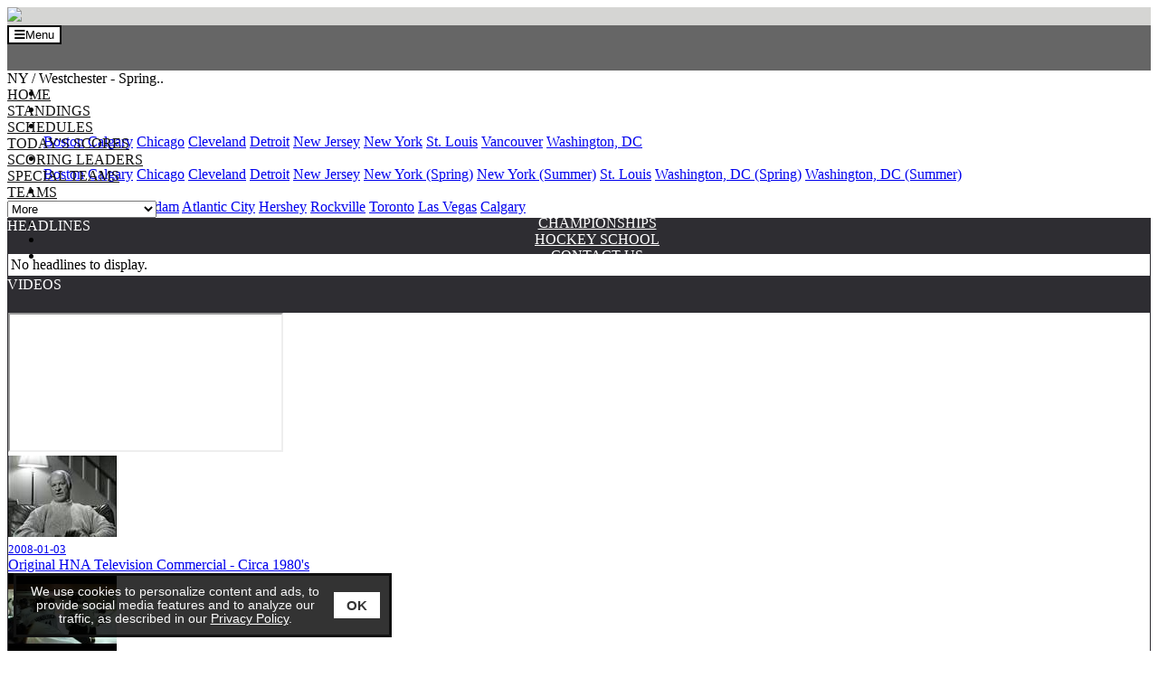

--- FILE ---
content_type: text/html;charset=UTF-8
request_url: https://esportsdesk.com/leagues/rosters_profile.cfm?clientID=2296&leagueID=25148&playerID=2057066&teamID=606696
body_size: 8580
content:
<!--new tower-->
<!doctype html>
<html class="mozilla" lang="en">
<head>
<link rel="shortcut icon" href="/media/leagues/2296/graphics/favicon.ico" type="image/vnd.microsoft.icon"> 
<link rel="icon" href="/media/leagues/2296/graphics/favicon.ico" type="image/vnd.microsoft.icon"> 
<!-- Font Awesome -->
<link rel="stylesheet" href="https://use.fontawesome.com/releases/v5.4.2/css/all.css" integrity="sha384-/rXc/GQVaYpyDdyxK+ecHPVYJSN9bmVFBvjA/9eOB+pb3F2w2N6fc5qB9Ew5yIns" crossorigin="anonymous">
<script src="https://code.jquery.com/jquery-3.3.1.min.js" integrity="sha256-FgpCb/KJQlLNfOu91ta32o/NMZxltwRo8QtmkMRdAu8=" crossorigin="anonymous"></script>
<script src="https://cdnjs.cloudflare.com/ajax/libs/popper.js/1.14.3/umd/popper.min.js" integrity="sha384-ZMP7rVo3mIykV+2+9J3UJ46jBk0WLaUAdn689aCwoqbBJiSnjAK/l8WvCWPIPm49" crossorigin="anonymous"></script>
<script src="https://stackpath.bootstrapcdn.com/bootstrap/4.1.3/js/bootstrap.min.js" integrity="sha384-ChfqqxuZUCnJSK3+MXmPNIyE6ZbWh2IMqE241rYiqJxyMiZ6OW/JmZQ5stwEULTy" crossorigin="anonymous"></script>
<script type="text/javascript" src="https://cdn.jsdelivr.net/gh/kenwheeler/slick@1.8.1/slick/slick.min.js"></script>
<link rel="stylesheet" type="text/css" href="https://cdn.jsdelivr.net/gh/kenwheeler/slick@1.8.1/slick/slick.css"/>
<!-- Bootstrap CSS -->
<style type="text/css">
@import url("https://fonts.googleapis.com/css?family=Ubuntu&display=swap");
:root{
--primary-colour: #2e2d32;
--font-name: Ubuntu;
--primary-faded: rgba(46,45,50,0.25);
}
</style>
<link rel="stylesheet" type="text/css" href="/media/leagues/bootstrap/bootstrap+.css"/>
<style type="text/css">
body {
background-color:#fff;
}
.mt--2{margin-top:-.5rem !important}
.thisTeamRow{background-color:var(--primary-faded);}
.videoBoxLink:hover{text-decoration:none;}
.boxheading{
background-color:#2e2d32;
background-image:url(/media/leagues/2296/graphics/themeBoxesTitleBG_278.jpg);
height:39px;
color:#fff;
}
.box1256 a:link:not(.btn,.nav-item), .box1256 a:hover:not(.btn,.nav-item), .box1256 a:active:not(.btn,.nav-item), .box1256 a:visited:not(.btn,.nav-item) {
color:#000;
}
.box1256, .box1256 table {
background-color:#fff;
color:#000;
}
.box1259 a:link:not(.btn,.nav-item), .box1259 a:hover:not(.btn,.nav-item), .box1259 a:active:not(.btn,.nav-item), .box1259 a:visited:not(.btn,.nav-item) {
color:#000;
}
.box1259, .box1259 table {
background-color:#fff;
color:#000;
}
.box1258 a:link:not(.btn,.nav-item), .box1258 a:hover:not(.btn,.nav-item), .box1258 a:active:not(.btn,.nav-item), .box1258 a:visited:not(.btn,.nav-item) {
color:#000;
}
.box1258, .box1258 table {
background-color:#fff;
color:#000;
}
.banner{
background-color:#d5d5d3;
}
@media (max-width: 1199px) {
.menu{
background-color:#666666;
background-image:url(/media/leagues/2296/graphics/themeMenuBG_278.jpg);
background-repeat:repeat-x;
}
.headings {
background-color:#666666;
color:#fff;
}
.headings:hover, .headings:active, .dropdown-menu:hover .headings {
color:#fff;
}
.headings br {
display:none;
}
}
@media (min-width: 1200px) {
.menu{
height:50px;
background-color:#666666;
background-image:url(/media/leagues/2296/graphics/themeMenuBG_278.jpg);
}
.headings {
background-color:#666666;
background-image:url(/media/leagues/2296/graphics/themeMenuBG_278.jpg);
color:#ffffff;
height:50px;
text-align:center;
}
.headings:hover, .headings:active, .dropdown-menu:hover .headings {
background-color:#000000;
background-image:url(/media/leagues/2296/graphics/themeMenuHBG_278.jpg);
color:#fff;
}
.headings br {
display:block;
}
}
@media (min-width: 1200px) {
.siteMenuDropdown{
max-width:300px;
}
}
@media (max-width: 1199px) {
.siteMenuDropdown{
width:100%;
}
}
.siteMenuLink:active, .siteMenuLink:hover, .siteMenuLink:link, .siteMenuLink:visited{
color:#111;
text-transform:uppercase;
}
.dropdown-menu {
margin-top:0;
border-radius:0;
}
.boxes {
border:1px solid #2e2d32;
background-color:#fff;
}
.content {
background-color:#fff;
background-image:url(/media/leagues/2296/graphics/themeContentBG_278.jpg);
background-repeat:repeat;
background-position:top left;
}
.footer {
background-color:#2e2d32;
color:#fff;
}
.footerLink, .footerLink:active, .footerLink:hover {
color:#fff;
}
.navbar-toggler {background-color:#FFF; color:#000; border-color:#000;}
.largeAd{overflow:hidden !important;}
@media (max-width: 575px) {
.largeAd{width:320px; height:50px;}
}
@media (min-width: 576px) and (max-width: 991px) {
.largeAd{width:468px; height:60px;}
}
@media (min-width: 992px) and (max-width: 1199px) {
.largeAd{width:728px; height:90px;}
}
@media (min-width: 1200px) and (max-width: 1399px) {
.largeAd{width:468px; height:60px;}
}
@media (min-width: 1400px) and (max-width: 1599px) {
.largeAd{width:728px; height:90px;}
}
@media (min-width: 1600px) {
.largeAd{width:970px; height:90px;}
}
</style>
<!-- Required meta tags -->
<meta charset="utf-8">
<meta name="viewport" content="width=device-width, initial-scale=1, shrink-to-fit=no">
<title>Hockey North America - Powered By esportsdesk.com</title>
<script language="javascript" type="text/javascript">
function openAdmin(){
adminWin = window.open("https://admin.esportsdesk.com/leagues/admin/adminFrame.cfm?clientID=2296&leagueID=25148", "adminWin");
location.href = 'https://admin.esportsdesk.com/leagues/rosters_profile.cfm?clientid=2296&leagueID=25148';
}
function openAdmin2(){
adminWin = window.open("https://admin.esportsdesk.com/leagues/admin/adminFrame.cfm?clientID=2296&leagueID=25148", "adminWin");
location.href = 'https://admin.esportsdesk.com/leagues/rosters_profile.cfm?clientid=2296&leagueID=25148';
}
</script>
<style type="text/css">
.alerts {
height: 250px;
max-height:100%;
overflow:auto;
}
</style>
<script async='async' src='https://www.googletagservices.com/tag/js/gpt.js'></script>
<script>
var googletag = googletag || {};
googletag.cmd = googletag.cmd || [];
</script>
<script>
googletag.cmd.push(function() {
googletag.defineSlot('/2741092/Box', [300, 250], 'div-gpt-ad-1493849458601-0').addService(googletag.pubads());
googletag.defineSlot('/2741092/Leaderboard', [728, 90], 'div-gpt-ad-1493849458601-1').addService(googletag.pubads());1493045286239
googletag.defineSlot('/2741092/tallBox', [300, 600], 'div-gpt-ad-1493849458601-2').addService(googletag.pubads());
googletag.defineSlot('/2741092/Skyscraper', [160, 600], 'div-gpt-ad-1493849458601-3').addService(googletag.pubads());
googletag.defineSlot('/2741092/topRight', [241, 90], 'div-gpt-ad-1493849458601-4').addService(googletag.pubads());
googletag.pubads().enableSingleRequest();
googletag.pubads().setTargeting('Sport', ['Hockey']).setTargeting('AgeGroup', ['All']).setTargeting('DomainName', ['esportsdesk.com']).setTargeting('ClientID', ['2296']).setTargeting('Gender', ['CoEd']).setTargeting('LeagueID', ['25148']);
googletag.enableServices();
});
</script>
<script>
</script>
<!-- Google tag (gtag.js) -->
<!-- Google Tag Manager -->
<script>(function(w,d,s,l,i){w[l]=w[l]||[];w[l].push({'gtm.start':
new Date().getTime(),event:'gtm.js'});var f=d.getElementsByTagName(s)[0],
j=d.createElement(s),dl=l!='dataLayer'?'&l='+l:'';j.async=true;j.src=
'https://www.googletagmanager.com/gtm.js?id='+i+dl;f.parentNode.insertBefore(j,f);
})(window,document,'script','dataLayer','GTM-KTMVV3T');</script>
<!-- End Google Tag Manager -->	
<script async src="https://www.googletagmanager.com/gtag/js?id=UA-53259696-1"></script>
<script>
window.dataLayer = window.dataLayer || [];
function gtag(){dataLayer.push(arguments);}
gtag('js', new Date());
gtag('config', 'UA-53259696-1');
</script>	
<!-- cookieAlert.cfm -->
<div align="center">
<div id="cookieAlert">
<div class="left-box">
<div>We use cookies to personalize content and ads, to provide social media features and to analyze our traffic, as described in our <a href="https://esportsdesk.com/privacy-policy.cfm" target="_blank" class="policyGreen">Privacy Policy</a>. </div>
</div>
<div class="right-box">
<button class="ok-button" id="acceptButton" data-ID="2296"><strong>OK</strong></button>
</div>
</div>
</div>
<script>
document.getElementById("acceptButton").addEventListener("click", function() {
var now = new Date();
now.setMonth(now.getMonth() + 3); // Set expiration for 90 days from now
// now.setTime(now.getTime() + (6 60 60 * 1000)); // Set expiration for 6 hours from now
var clientID = document.getElementById("acceptButton").getAttribute("data-ID");
//document.cookie = "cookieAccepted_" + clientID + "=true; expires=" + now.toUTCString() + "; path=/";
document.cookie = "cookieAccepted_" + clientID + "=true; path=/";
document.getElementById("cookieAlert").style.display = "none";
});
</script> 


	<style>
#cookieAlert {position: fixed;bottom: 15px;left: 15px; background-color: rgba(0, 0, 0, 0.8);border-top: 3px solid #f8f8f8;display: flex;justify-content: space-between;align-items: center;padding: 10px;border: 3px solid #111;z-index: 10000;font-weight:normal;font-family:sans-serif;font-size:0.85em;box-sizing: border-box;}.left-box {flex: 1;color: #f8f8f8;}.right-box {flex: 0;margin-left: 10px;}.ok-button {background-color: white;color: #333;border: none;padding: 6px 14px;font-size: 15px;cursor: pointer;}.policyGreen {color: #FFF !important;}

@media (max-width: 767px) {
	#cookieAlert{width: calc(100% - 30px);}
	#adminLoginButton{margin-bottom:100px;}
}

@media (min-width: 768px) and (max-width: 991px) {
	#cookieAlert{width: calc(40% - 30px);}
}

@media (min-width: 992px) and (max-width: 1199px) {
	#cookieAlert{width: calc(45% - 30px);}
}

@media (min-width: 1200px) and (max-width: 1399px) {
	#cookieAlert{width: calc(35% - 30px);}
}

@media (min-width: 1400px) and (max-width: 1599px) {
	#cookieAlert{width: calc(30% - 30px);}
}

@media (min-width: 1600px) {
	#cookieAlert{width: calc(25% - 30px);}
}
</style>


<link rel="manifest" href="/manifest.json">  
</head>
<body>
<!-- Google Tag Manager (noscript) -->
<noscript><iframe src="https://www.googletagmanager.com/ns.html?id=GTM-KTMVV3T"
height="0" width="0" style="display:none;visibility:hidden"></iframe></noscript>
<!-- End Google Tag Manager (noscript) -->
<form name="GA-Dimensions" id="GA-Dimensions">
<input id="GA-Area" type="hidden" name="GA-Area" value="Main Site">
</form>
<div class="container-fluid">
<div class="row">
<div class="col-12 order-2 px-0 row-banner">
<div class="container-fluid px-0 d-flex banner">
<div class="container px-0 d-flex align-items-center">
<div style="text-align:top left;"><img src="/media/leagues/2296/graphics/themeBannerContent_278.jpg" class="img-fluid"></div>
</div>
</div>
</div>
<div class="col-12 order-3 px-0 row-menu">
<div class="row mx-0" id="mainMenu">
<div class="col px-0">
<div class="container-fluid menu">
<div class="container px-0 px-sm-3">
<div class="row">
<div class="col px-0">
<nav class="navbar navbar-expand-xl p-0">
<div style="height:50px;" class="d-flex">
<button class="navbar-toggler rounded border mr-auto ml-2 align-self-center" type="button" data-toggle="collapse" data-target="#navbarToggler" aria-controls="navbarToggler" aria-expanded="false" aria-label="Toggle navigation">
<i class="fas fa-bars mr-2"></i>Menu
</button>
</div>
<div class="collapse navbar-collapse" id="navbarToggler">
<ul class="navbar-nav mr-auto">
<li class="nav-item">
<a class="nav-link headings px-2 py-0 d-flex" href="clear.cfm?clientid=2296&page=slider"><div class="my-2 my-xl-auto">HOME</div></a>
</li>
<li class="nav-item">
<a class="nav-link headings px-2 py-0 d-flex" href="eventsv2.cfm?clientid=2296&leagueid=25148"><div class="my-2 my-xl-auto">REGISTRATION</div></a>
</li>
<li class="nav-item dropdown">
<a class="nav-link headings px-2 d-flex py-0" data-toggle="dropdown" href="#" role="button" aria-haspopup="true" aria-expanded="false"><div class="my-2 my-xl-auto">FALL/WINTER<i class="fas fa-caret-down ml-2"></i></div></a>
<div class="dropdown-menu">
<a class="dropdown-item" href="clear.cfm?clientid=2296&leagueid=5747">Boston</a>
<a class="dropdown-item" href="clear.cfm?clientid=6813&leagueid=5757">Calgary</a>
<a class="dropdown-item" href="clear.cfm?clientid=2296&leagueid=5799">Chicago</a>
<a class="dropdown-item" href="clear.cfm?clientid=2296&leagueid=5761">Cleveland</a>
<a class="dropdown-item" href="clear.cfm?clientid=2296&leagueid=5749">Detroit</a>
<a class="dropdown-item" href="clear.cfm?clientid=2296&leagueid=5750">New Jersey</a>
<a class="dropdown-item" href="clear.cfm?clientid=2296&leagueid=5717">New York</a>
<a class="dropdown-item" href="clear.cfm?clientid=2296&leagueid=5766">St. Louis</a>
<a class="dropdown-item" href="clear.cfm?clientid=6813&leagueid=5754">Vancouver</a>
<a class="dropdown-item" href="clear.cfm?clientid=2296&leagueid=5763">Washington, DC</a>
</div>
</li>
<li class="nav-item dropdown">
<a class="nav-link headings px-2 d-flex py-0" data-toggle="dropdown" href="#" role="button" aria-haspopup="true" aria-expanded="false"><div class="my-2 my-xl-auto">SPRING/SUMMER<i class="fas fa-caret-down ml-2"></i></div></a>
<div class="dropdown-menu">
<a class="dropdown-item" href="clear.cfm?clientid=2296&leagueid=6345">Boston</a>
<a class="dropdown-item" href="clear.cfm?clientid=6813&leagueid=5757">Calgary</a>
<a class="dropdown-item" href="clear.cfm?clientid=2296&leagueid=6201">Chicago</a>
<a class="dropdown-item" href="clear.cfm?clientid=2296&leagueid=6256">Cleveland</a>
<a class="dropdown-item" href="clear.cfm?clientid=2296&leagueid=6435">Detroit</a>
<a class="dropdown-item" href="clear.cfm?clientid=2296&leagueid=6205">New Jersey</a>
<a class="dropdown-item" href="clear.cfm?clientid=2296&leagueid=25148">New York (Spring)</a>
<a class="dropdown-item" href="clear.cfm?clientid=2296&leagueid=6206">New York (Summer)</a>
<a class="dropdown-item" href="clear.cfm?clientid=2296&leagueid=6202">St. Louis</a>
<a class="dropdown-item" href="clear.cfm?clientid=2296&leagueid=6199">Washington, DC (Spring)</a>
<a class="dropdown-item" href="clear.cfm?clientid=2296&leagueid=6436">Washington, DC (Summer)</a>
</div>
</li>
<li class="nav-item dropdown">
<a class="nav-link headings px-2 d-flex py-0" data-toggle="dropdown" href="#" role="button" aria-haspopup="true" aria-expanded="false"><div class="my-2 my-xl-auto">TOURNAMENTS<i class="fas fa-caret-down ml-2"></i></div></a>
<div class="dropdown-menu">
<a class="dropdown-item" href="custom_page.cfm?clientid=2296&leagueid=25148&pageid=568">Information</a>
<a class="dropdown-item" href="clear.cfm?clientid=2296&leagueid=6159">Amsterdam</a>
<a class="dropdown-item" href="clear.cfm?clientid=2296&leagueid=6154">Atlantic City</a>
<a class="dropdown-item" href="clear.cfm?clientid=2296&leagueid=10485">Hershey</a>
<a class="dropdown-item" href="clear.cfm?clientid=2296&leagueid=6044">Rockville</a>
<a class="dropdown-item" href="clear.cfm?clientid=6813&leagueid=6197">Toronto</a>
<a class="dropdown-item" href="clear.cfm?clientid=2296&leagueid=6196">Las Vegas</a>
<a class="dropdown-item" href="clear.cfm?clientid=2296&leagueid=6547">Calgary</a>
</div>
</li>
<li class="nav-item">
<a class="nav-link headings px-2 py-0 d-flex" href="custom_page.cfm?clientid=2296&leagueid=25148&pageid=569"><div class="my-2 my-xl-auto">CHAMPIONSHIPS</div></a>
</li>
<li class="nav-item">
<a class="nav-link headings px-2 py-0 d-flex" href="custom_page.cfm?clientid=2296&leagueid=25148&pageid=570"><div class="my-2 my-xl-auto">HOCKEY SCHOOL</div></a>
</li>
<li class="nav-item">
<a class="nav-link headings px-2 py-0 d-flex" href="contact.cfm?clientid=2296&leagueid=25148"><div class="my-2 my-xl-auto">CONTACT US</div></a>
</li>
</ul>
</div>
</nav>
</div>
</div>
</div>
</div>
</div>
</div>
<div class="row mx-0" id="siteMenu">
<div class="col px-0">
<div class="container-fluid bg-light border-bottom border-dark">
<div class="container px-0 px-sm-3">
<div class="row d-flex align-items-center">
<div class="col-auto pl-0 pr-2 d-none d-xl-flex h5 my-0">
<span class="badge badge-dark align-self-center p-1">NY / Westchester - Spring..</span>
</div>
<div class="col-auto p-1 d-none d-xl-block"><a class="siteMenuLink px-2 small" href="clear.cfm?leagueID=25148&clientID=2296">Home</a></div>
<div class="col-auto p-1 d-none d-xl-block"><a class="siteMenuLink px-2 small" href="standings.cfm?leagueID=25148&clientID=2296">Standings</a></div>
<div class="col-auto p-1 d-none d-xl-block"><a class="siteMenuLink px-2 small" href="schedules.cfm?leagueID=25148&clientID=2296">Schedules</a></div>
<div class="col-auto p-1 d-none d-xl-block"><a class="siteMenuLink px-2 small" href="schedules.cfm?leagueID=25148&clientID=2296&today=1">Today's Scores</a></div>
<div class="col-auto p-1 d-none d-xl-block"><a class="siteMenuLink px-2 small" href="stats_hockey.cfm?leagueID=25148&clientID=2296">Scoring Leaders</a></div>
<div class="col-auto p-1 d-none d-xl-block"><a class="siteMenuLink px-2 small" href="hockey_special_teams.cfm?leagueID=25148&clientID=2296">Special Teams</a></div>
<div class="col-auto p-1 d-none d-xl-block"><a class="siteMenuLink px-2 small" href="teams.cfm?leagueID=25148&clientID=2296">Teams</a></div>
<div class="col p-1 siteMenuDropdown">
<select class="custom-select custom-select-sm siteMenuDropdown siteMenuSelect" onchange="location.href = this.value">
<option selected>Additional Links</option>
<option class="d-block d-xl-none" value="clear.cfm?leagueID=25148&clientID=2296">Home</option>
<option class="d-block d-xl-none" value="standings.cfm?leagueID=25148&clientID=2296">Standings</option>
<option class="d-block d-xl-none" value="schedules.cfm?leagueID=25148&clientID=2296">Schedules</option>
<option class="d-block d-xl-none" value="schedules.cfm?leagueID=25148&clientID=2296&today=1">Today's Scores</option>
<option class="d-block d-xl-none" value="stats_hockey.cfm?leagueID=25148&clientID=2296">Scoring Leaders</option>
<option class="d-block d-xl-none" value="hockey_special_teams.cfm?leagueID=25148&clientID=2296">Special Teams</option>
<option class="d-block d-xl-none" value="teams.cfm?leagueID=25148&clientID=2296">Teams</option>
<option value="player_search.cfm?leagueID=25148&clientID=2296">Player Search</option>
<option value="eventsV2.cfm?clientid=2296&leagueid=25148">Events</option>
<option class="" value="calendar.cfm?leagueID=25148&clientID=2296">Calendar</option>
<option value="newsletter.cfm?leagueID=25148&clientID=2296">News</option>
<option value="notice_board.cfm?leagueID=25148&clientID=2296">Notice Board</option>
<option value="albums.cfm?leagueID=25148&clientID=2296">Photo Album</option>
<option value="videos.cfm?leagueID=25148&clientID=2296">Videos</option>
<option value="locations.cfm?leagueID=25148&clientID=2296">Location Maps</option>
<option value="downloads.cfm?leagueID=25148&clientID=2296">Downloads</option>
<option value="custom_page.cfm?leagueID=25148&clientID=2296&pageID=20602">Hockey North America</option>
<option value="custom_page.cfm?leagueID=25148&clientID=2296&pageID=569">HNA Championships</option>
<option value="custom_page.cfm?leagueID=25148&clientID=2296&pageID=568">Tournaments</option>
<option value="custom_page.cfm?leagueID=25148&clientID=2296&pageID=570">Beginner Hockey School</option>
<option value="contact.cfm?leagueID=25148&clientID=2296">Contact Us</option>
<option value="javascript:openAdmin()">Administrator Login</option>
</select>
</div>
</div>
</div>
</div>
</div>
</div>
</div>
</div>
</div>
<div class="container-fluid px-0 py-2 content">
<div class="container">
<div class="row">
<div class="col-12 order-2 col-xl-4 order-xl-2 my-2">
<div class="row">
<div class="col px-0 ml-xl-3 table-responsive" style="overflow:hidden;">
<div class="row mx-0">
<div class="col-12 px-0 order-1 mb-2">
<div class="row mx-0">
<div class="col d-flex px-2 py-1 boxheading">
<span class="align-self-center">HEADLINES</span>
</div>
</div>
<div class="row mx-0">
<div class="col px-0" style="border:1px solid #2e2d32">
<div class="row mx-0">
<div class="col px-0 box1259">
<table class="table table-striped mb-0">
<tbody>
<tr>
<td>No headlines to display.</td>
</tr>
</tbody>
</table>
</div>
</div>
</div>
</div>
</div>
<div class="col-12 px-0 order-2 mt-2">
<div class="row mx-0">
<div class="col d-flex px-2 py-1 boxheading">
<span class="align-self-center">VIDEOS</span>
</div>
</div>
<div class="row mx-0">
<div class="col px-0" style="border:1px solid #2e2d32">
<div class="row mx-0">
<div class="col px-0 box1258">
<div class="row mx-0">
<div class="col p-2">
<div class="row">
<div class="col">
<div class="embed-responsive embed-responsive-16by9">
<iframe class="embed-responsive-item" src="https://www.youtube.com/embed/iO39R7WBS9A?rel=0" allowfullscreen></iframe>
</div>
</div>
</div>
<a href="videos.cfm?clientid=2296&leagueid=25148&videoid=Jw4tdNhUSuU" class="videoBoxLink">
<div class="row mt-2">
<div class="col-auto pr-2">
<img src="https://i.ytimg.com/vi/Jw4tdNhUSuU/default.jpg">
</div>
<div class="col pl-0">
<span class="text-muted"><small>2008-01-03</small></span><br />
Original HNA Television Commercial - Circa 1980's
</div>
</div>
</a>
<a href="videos.cfm?clientid=2296&leagueid=25148&videoid=yBT6QS_-WAw" class="videoBoxLink">
<div class="row mt-2">
<div class="col-auto pr-2">
<img src="https://i.ytimg.com/vi/yBT6QS_-WAw/default.jpg">
</div>
<div class="col pl-0">
<span class="text-muted"><small>2015-10-07</small></span><br />
HNA Documentary
</div>
</div>
</a>
<a href="videos.cfm?clientid=2296&leagueid=25148&videoid=aGYWJVZyVqg" class="videoBoxLink">
<div class="row mt-2">
<div class="col-auto pr-2">
<img src="https://i.ytimg.com/vi/aGYWJVZyVqg/default.jpg">
</div>
<div class="col pl-0">
<span class="text-muted"><small>2014-08-19</small></span><br />
Coaching the Minors Samuel L Jackson as Youth Ho...
</div>
</div>
</a>
<div class="row my-2">
<div class="col small text-center">
<a href="videos.cfm?clientid=2296&leagueid=25148">MORE VIDEOS<i class="fas fa-external-link-square-alt ml-2"></i></a>
</div>
</div>
</div>
</div>
</div>
</div>
</div>
</div>
</div>
<div class="col-12 mt-3 px-0 order-last" align="center">
<script async src="https://pagead2.googlesyndication.com/pagead/js/adsbygoogle.js"></script>
<!-- Responsive One -->
<ins class="adsbygoogle"
style="display:block"
data-ad-client="ca-pub-3817788817129358"
data-ad-slot="6414590378"
data-ad-format="auto"
data-full-width-responsive="true"></ins>
<script>
(adsbygoogle = window.adsbygoogle || []).push({});
</script>
</div>
</div>
</div>
</div>
</div>
<div class="col-12 col-xl-8 order-1 my-2">
<div class="row">
<div class="col px-0 mx-0 table-responsive" style="overflow:hidden;">
<div class="row mx-0">
<div class="col-12 px-0 order-1 my-0">
<div class="row mx-0">
<div class="col px-0" style="border:1px solid #2e2d32">
<div class="row mx-0">
<div class="col p-3 bg-white">
<div class="mb-3 mx-auto largeAd">
<script async src="https://pagead2.googlesyndication.com/pagead/js/adsbygoogle.js"></script>
<!-- Responsive One -->
<ins class="adsbygoogle"
style="display:block"
data-ad-client="ca-pub-3817788817129358"
data-ad-slot="6414590378"
data-ad-format="horizontal"
data-full-width-responsive="false"></ins>
<script>
(adsbygoogle = window.adsbygoogle || []).push({});
</script>
</div>
<script language="javascript">
function checkAdminLogin()
{
document.season_change_form.submit();
}
</script>
<form name="season_change_form" method="post" action="rosters_profile.cfm?leagueID=25148&clientID=2296">
<input type="hidden" name="teamID" value="606696">
<input type="hidden" name="playerID" value="2057066">
<div class="row justify-content-center justify-content-md-end align-items-center mb-3 mx-0">
<div class="col-auto p-0 m-0" style="min-width:150px;">
<select name="sel_ChildSeason" onchange="return checkAdminLogin()" class="custom-select custom-select-sm">
<option value="70738" selected>Spring 2025</option>
<option value="68337" >Spring 2024</option>
<option value="66057" >Spring 2023</option>
<option value="63380" >Spring 2022</option>
<option value="61595" >Spring 2021</option>
<option value="59686" >Summer 2020</option>
<option value="56591" >Summer 2019</option>
<option value="53271" >Summer 2018</option>
<option value="50040" >Summer 2017</option>
<option value="46164" >Spring 2016</option>
<option value="42916" >Spring 2015</option>
</select>
</div>
</div>
</form>	
<script src="https://kit.fontawesome.com/fed0722748.js" crossorigin="anonymous"></script>
<div class="container-fluid px-0 mx-0" style="overflow:hidden;">
<div class="row mx-0 mb-3">
<div class="col w-100"></div>
<div class="col-auto px-0">	
</div>
<div class="col-auto px-0 ml-3" id="playerList">
</div>
</div>
<div class="row mb-3">
<div class="col">
<div class="col" align="center">
<div class="largeHeadshot rounded-circle m-3 bg-light" >
<div class="largeInitials">
<h1>JD</h1>
</div>	
</div>
<p class="h2"><span class="font-weight-bold">JASON DIBIANCO-PLGE</span></p>
<p class="h6">
</p>
</div>
</div>
</div>
<div class="row mb-3">
<div class="col">
<h5 class="h5heading float-left"><strong>PLAYER BIO</strong></h5>
</div>
</div>
<div class="row mb-3">
<div class="col">
<div class="table-responsive">
<table class="table w-100" cellspacing="0">
<tbody>
<tr>
<td>Team</td>
<td class="text-nowrap"> </td>
</tr>
<tr>
<td>Hometown</td>
<td class="text-nowrap">-</td>
</tr>
<tr>
<td>Shoots</td>
<td>-</td>
</tr>
<tr>
<td class="text-nowrap">Date of birth</td>
<td class="text-nowrap">-</td>
</tr>
</tbody>
</table>
</div>
</div>
</div>
<div class="row mb-3" id="tabs">
<div class="col">
<ul class="nav nav-tabs align-items-center">
<li class="nav-item">
<a class="nav-link active" href="rosters_profile.cfm?clientid=2296&leagueID=25148&playerID=2057066&tab=stats#tabs">Statistics</a>
</li>
<li class="nav-item">
<a class="nav-link" href="rosters_profile.cfm?clientid=2296&leagueID=25148&playerID=2057066&tab=log#tabs">Game Log</a>
</li>
<li class="nav-item">
<a class="nav-link" href="rosters_profile.cfm?clientid=2296&leagueID=25148&playerID=2057066&tab=trends#tabs">Trends</a>
</li>
</ul>
</div>
</div>
<div class="row mt-3">
<div class="col text-center">
<a href="rosters_profile.cfm?clientid=2296&leagueID=25148&showGameType=1&playerID=2057066#tabs" class="btn btn-light p-1"><small>Exhibition</small></a>
<span class="btn btn-primary p-1"><small>Regular Season</small></span>
<a href="rosters_profile.cfm?clientid=2296&leagueID=25148&showGameType=3&playerID=2057066#tabs" class="btn btn-light p-1"><small>Playoff</small></a>
<a href="rosters_profile.cfm?clientid=2296&leagueID=25148&showGameType=0&playerID=2057066#tabs" class="btn btn-light p-1"><small>Overall</small></a>
</div>
</div>
<div class="row align-items-center mt-3">
<div class="col">
<h5 class="h5heading float-left"><strong>PLAYER STATISTICS</strong></h5>
</div>
<div class="col-auto">
<span class="fa-stack expand mr-2 text-primary ml-3" data-toggle="tooltip" title="Show More" container="body" data-placement="top" trigger="hover click">
<i class="fa fa-circle fa-stack-2x"></i>
<i class="fa fa-expand fa-stack-1x fa-inverse"></i>
</span>
<span class="fa-stack contract mr-2 text-primary ml-3" data-toggle="tooltip" title="Show Less" container="body" data-placement="top" trigger="hover click">
<i class="fa fa-circle fa-stack-2x"></i>
<i class="fa fa-compress fa-stack-1x fa-inverse"></i>
</span>
</div>
</div>
<div class="row mb-3">
<div class="col p-0">
<table class="table text-nowrap leaders w-100 leaders" cellspacing="0">
<thead class="thead-light">
<tr>
<th>Season</th>
<th>Team</th>
<th><span data-toggle="tooltip" title="Games Played" container="body" data-placement="top" trigger="hover click">GP</span></th>
<th><span data-toggle="tooltip" title="Goals" container="body" data-placement="top" trigger="hover click">G</span></th>
<th><span data-toggle="tooltip" title="Assists" container="body" data-placement="top" trigger="hover click">A</span></th>
<th><span data-toggle="tooltip" title="Points" container="body" data-placement="top" trigger="hover click">PTS</span></th>
<th class="detail"><span data-toggle="tooltip" title="Points per Game" container="body" data-placement="top" trigger="hover click">P/G</span></th>
<th class="detail"><span data-toggle="tooltip" title="Plus/Minus" container="body" data-placement="top" trigger="hover click">+/-</span></th>
<th class="detail"><span data-toggle="tooltip" title="Powerplay Goals" container="body" data-placement="top" trigger="hover click">PPG</span></th>
<th class="detail"><span data-toggle="tooltip" title="Powerplay Assists" container="body" data-placement="top" trigger="hover click">PPA</span></th>
<th class="detail"><span data-toggle="tooltip" title="Shorthanded Goals" container="body" data-placement="top" trigger="hover click">SHG</span></th>
<th class="detail"><span data-toggle="tooltip" title="Shorthanded Assists" container="body" data-placement="top" trigger="hover click">SHA</span></th>
<th class="detail"><span data-toggle="tooltip" title="Game Winning Goals" container="body" data-placement="top" trigger="hover click">GWG</span></th>
<th class="detail"><span data-toggle="tooltip" title="Game Tying Goals" container="body" data-placement="top" trigger="hover click">GTG</span></th>
<th><span data-toggle="tooltip" title="Penalty Minutes" container="body" data-placement="top" trigger="hover click">PIM</span></th>
</tr>
</thead>
<tbody>
<tr>
<td>Spring 2023</td>
<td><span class="d-sm-inline d-none">The Plague</span><span class="d-sm-none d-inline" data-toggle="tooltip" title="The Plague" data-placement="top" trigger="hover click">THE</span></td>
<td>4</td>
<td>0</td>
<td>0</td>
<td>0</td>
<td> 0.0</td>
<td>0</td>
<td>0</td>
<td>0</td>
<td>0</td>
<td>0</td>
<td>0</td>
<td>0</td>
<td>2</td>
</tr>
<tr>
<td>Spring 2022</td>
<td><span class="d-sm-inline d-none">Plague</span><span class="d-sm-none d-inline" data-toggle="tooltip" title="Plague" data-placement="top" trigger="hover click">PLA</span></td>
<td>4</td>
<td>0</td>
<td>1</td>
<td>1</td>
<td> 0.3</td>
<td>0</td>
<td>0</td>
<td>0</td>
<td>0</td>
<td>0</td>
<td>0</td>
<td>0</td>
<td>0</td>
</tr>
<tr class="bg-light">
<td>Totals</td>
<td></td>
<td>8</td>
<td>0</td>
<td>1</td>
<td>1</td>
<td> 0.1</td>
<td>0</td>
<td>0</td>
<td>0</td>
<td>0</td>
<td>0</td>
<td>0</td>
<td>0</td>
<td>2</td>
</tr>
</tbody>
</table>
</div>
</div>
</div>
<!-- DataTables -->
<link rel="stylesheet" type="text/css" href="https://cdn.datatables.net/v/bs4/dt-1.10.16/b-1.4.2/b-colvis-1.4.2/b-html5-1.4.2/b-print-1.4.2/fc-3.2.3/fh-3.1.3/datatables.min.css"/>
<script type="text/javascript" src="https://cdn.datatables.net/v/bs4/dt-1.10.16/b-1.4.2/b-colvis-1.4.2/b-html5-1.4.2/b-print-1.4.2/fc-3.2.3/fh-3.1.3/datatables.min.js"></script>
<!-- fix first two columns on small screens -->
<script language="javascript" type="text/javascript">
function newTeam(teamID){
url="ajaxFile.cfm?clientID=2296&leagueID=25148&publicLastname=1&useIframe=0&process=getTeamPlayers&teamID=" +teamID;
$('#playerList').load(url);
}
$(document).ready(function(){
$('table.leaders').DataTable({
paging: false,
ordering: false,
lengthChange: false,
searching: false,
info: false,
scrollX: true,
drawCallback: function( ) {
$('[data-toggle="tooltip"]').tooltip()
} 
});
var table = $('.leaders').DataTable();
var contractButton = $('span.contract');
var expandButton = $('span.expand');
$(function(){
table.columns('.detail').visible(false);
contractButton.hide();
});
$("span.contract").click(function() {
table.columns('.detail').visible(false);
contractButton.hide();
expandButton.show();
} );
$("span.expand").click(function() {
table.columns('.detail').visible(true);
contractButton.show();
expandButton.hide();
} );
// for extra league tables
var contractButton2 = $('span.contract2');
var expandButton2 = $('span.expand2');
contractButton2.hide();
$("span.contract2").click(function() {
$('.extraRows').hide();
contractButton2.hide();
expandButton2.show();
} );
$("span.expand2").click(function() {
$('.extraRows').show();
contractButton2.show();
expandButton2.hide();
} );
});
</script>
</div>
</div>
</div>
</div>
</div>
</div>
</div>
</div>
</div>
</div>
</div>
</div>
<div class="container-fluid px-0 footer">
<div class="container">
<div class="row">
<div class="col-12 col-md-6 px-3">
<p class="font-weight-bold py-2" style="border-bottom:1px solid #fff;">Contact Information</p>
<p>
Hockey North America
<br />
45570 Shepard Dr<br />
STE 3<br />
Sterling, Virginia<br />
20164 United States
</p>
<p>
<i class="fas fa-fw fa-phone mr-1"></i><a href="tel:(703) 430-8100" class="footerLink">(703) 430-8100</a><br />
<i class="far fa-fw fa-envelope mr-1"></i><a href="contact.cfm?clientid=2296&leagueid=25148" class="footerLink">Contact Us</a>
</p>
</div>
<div class="col-12 col-md-6 px-3">
<p class="font-weight-bold py-2" style="border-bottom:1px solid #fff;">Socialize With Us</p>
<ul class="list-unstyled">
<li><i class="fab fa-fw fa-facebook-square fa-lg mr-1"></i><a href="https://www.facebook.com/Hockey-North-America-League-Finals-264287531182" target="_blank" class="footerLink">Facebook</a></li>
<li><i class="fab fa-fw fa-youtube fa-lg mr-1"></i><a href="videos.cfm?clientid=2296&leagueid=25148" class="footerLink">YouTube</a></li>
</ul>
</div>
</div>
</div>
</div>
<div class="container-fluid">
<div class="row bg-white border-bottom border-dark">
<div class="col p-2 text-center">&copy; 2025, HOCKEY NORTH AMERICA. ALL RIGHTS RESERVED.</div>
</div>
<div class="row bg-light">
<div class="col px-0 py-3">
<p class="text-center"><small><span class="d-none d-sm-inline">Design, Hosting, <a href="http://www.esportsdesk.com/registration.cfm" target="_blank" style="color:#000; text-decoration:none;">Online Registration</a> & Administration Tools By:</span><span class="d-inline d-sm-none">Powered By:</span></small><br />
<a href="http://www.esportsdesk.com" target="_blank"><img src="/media/leagues/images/esportsdesk.png" border="0" alt="Sports Administration & Management, Online Registration, Stores, Professional Websites for Amateur Sports Teams, Leagues, Tournaments & Associations" name="esportsdesk.com"></a></p>
<p class="text-center"><a href="javascript:openAdmin();" class="badge badge-light border border-dark font-weight-bold ml-1" id="adminLoginButton">ADMIN LOGIN <i class="fas fa-sign-in-alt"></i></a></p>
</div>
</div>
</div>
<script language="javascript">
$(function () {
$('[data-toggle="tooltip"]').tooltip()
})
$(document).ready(function(){
if($(window).innerWidth() < 1200){
$(".siteMenuSelect").children("option:first").text("NY / Westchester - Spring 2025 Menu");
}
else {
$(".siteMenuSelect").children("option:first").text("More");
}
});
$(window).resize(function(){
if($(window).innerWidth() < 576){
$(".scoreboard-container").width($(window).innerWidth()-51);
}
else if($(window).innerWidth() > 576 && $(window).innerWidth() < 768){
$(".scoreboard-container").width(523);
}
else if($(window).innerWidth() > 768 && $(window).innerWidth() < 992){
$(".scoreboard-container").width(717);
}
else if($(window).innerWidth() > 992 && $(window).innerWidth() < 1200){
$(".scoreboard-container").width(941);
}
else if($(window).innerWidth() > 1200 && $(window).innerWidth() < 1400){
$(".scoreboard-container").width(1149);
}
else if($(window).innerWidth() > 1400 && $(window).innerWidth() < 1600){
$(".scoreboard-container").width(1349);
}
else if($(window).innerWidth() > 1600){
$(".scoreboard-container").width(1449);
}
if($(window).innerWidth() < 1200){
$(".siteMenuSelect").children("option:first").text("NY / Westchester - Spring 2025 Menu");
}
else {
$(".siteMenuSelect").children("option:first").text("More");
}
});
</script>
</body>
</html>


--- FILE ---
content_type: text/html; charset=utf-8
request_url: https://www.google.com/recaptcha/api2/aframe
body_size: 256
content:
<!DOCTYPE HTML><html><head><meta http-equiv="content-type" content="text/html; charset=UTF-8"></head><body><script nonce="3bqz_gsMbFql6-Y80K2mog">/** Anti-fraud and anti-abuse applications only. See google.com/recaptcha */ try{var clients={'sodar':'https://pagead2.googlesyndication.com/pagead/sodar?'};window.addEventListener("message",function(a){try{if(a.source===window.parent){var b=JSON.parse(a.data);var c=clients[b['id']];if(c){var d=document.createElement('img');d.src=c+b['params']+'&rc='+(localStorage.getItem("rc::a")?sessionStorage.getItem("rc::b"):"");window.document.body.appendChild(d);sessionStorage.setItem("rc::e",parseInt(sessionStorage.getItem("rc::e")||0)+1);localStorage.setItem("rc::h",'1765900410616');}}}catch(b){}});window.parent.postMessage("_grecaptcha_ready", "*");}catch(b){}</script></body></html>